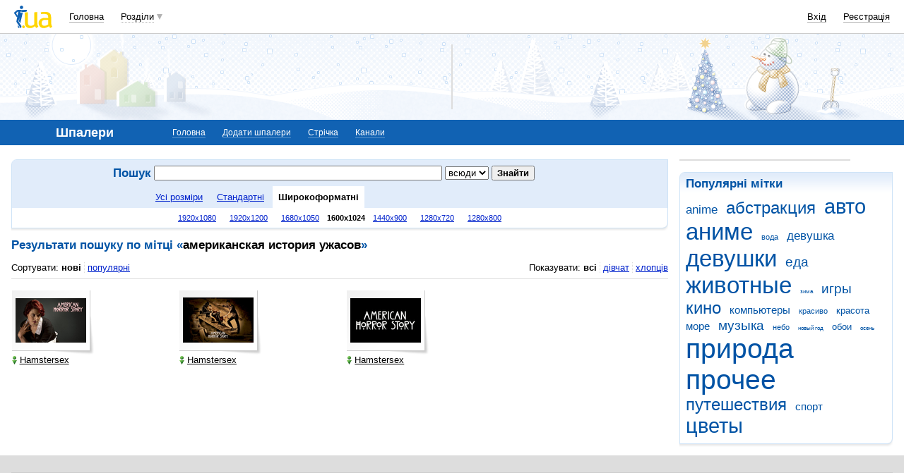

--- FILE ---
content_type: text/html; charset=utf-8
request_url: https://www.google.com/recaptcha/api2/aframe
body_size: 151
content:
<!DOCTYPE HTML><html><head><meta http-equiv="content-type" content="text/html; charset=UTF-8"></head><body><script nonce="l6jLklDQaGbe3xN-czsraQ">/** Anti-fraud and anti-abuse applications only. See google.com/recaptcha */ try{var clients={'sodar':'https://pagead2.googlesyndication.com/pagead/sodar?'};window.addEventListener("message",function(a){try{if(a.source===window.parent){var b=JSON.parse(a.data);var c=clients[b['id']];if(c){var d=document.createElement('img');d.src=c+b['params']+'&rc='+(localStorage.getItem("rc::a")?sessionStorage.getItem("rc::b"):"");window.document.body.appendChild(d);sessionStorage.setItem("rc::e",parseInt(sessionStorage.getItem("rc::e")||0)+1);localStorage.setItem("rc::h",'1769008283767');}}}catch(b){}});window.parent.postMessage("_grecaptcha_ready", "*");}catch(b){}</script></body></html>

--- FILE ---
content_type: application/javascript; charset=utf-8
request_url: https://fundingchoicesmessages.google.com/f/AGSKWxU6yaZ7Axg9LyMBiRyABW6xLSOlXK6DhGmbJA_wzZTeQuMJ47XGJCZCnT44sv72nw9TGPkTAW3YtPVLc1ohxhAHoYuTj_YMNHD2Re686T87KUMGfTq9oNmH1WK3HH1vS1sZyHSHS1ldx89hJffJSrs_EqMf9qeNuS_X7yAV189tRektXzOA4c_GbypD/_/adframe120x240.-Web-Ad./revboostprocdnadsprod._main_ad./ads-sidebar-
body_size: -1290
content:
window['b909117e-e8fa-468c-a52e-d327e41403c4'] = true;